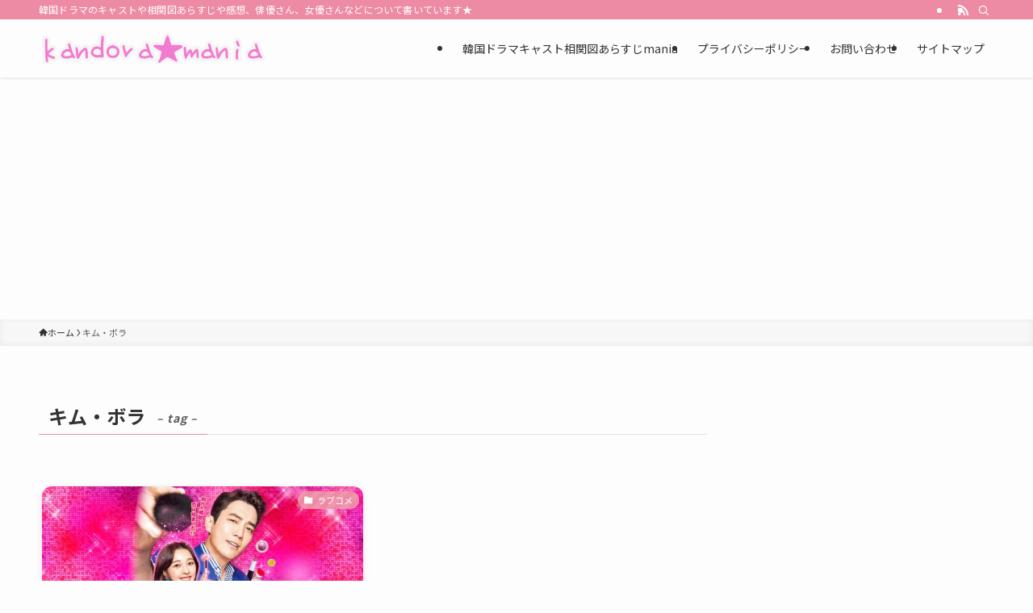

--- FILE ---
content_type: text/html; charset=utf-8
request_url: https://www.google.com/recaptcha/api2/aframe
body_size: 268
content:
<!DOCTYPE HTML><html><head><meta http-equiv="content-type" content="text/html; charset=UTF-8"></head><body><script nonce="IzOcCIfPOP5FcogBDxeP3Q">/** Anti-fraud and anti-abuse applications only. See google.com/recaptcha */ try{var clients={'sodar':'https://pagead2.googlesyndication.com/pagead/sodar?'};window.addEventListener("message",function(a){try{if(a.source===window.parent){var b=JSON.parse(a.data);var c=clients[b['id']];if(c){var d=document.createElement('img');d.src=c+b['params']+'&rc='+(localStorage.getItem("rc::a")?sessionStorage.getItem("rc::b"):"");window.document.body.appendChild(d);sessionStorage.setItem("rc::e",parseInt(sessionStorage.getItem("rc::e")||0)+1);localStorage.setItem("rc::h",'1768654990878');}}}catch(b){}});window.parent.postMessage("_grecaptcha_ready", "*");}catch(b){}</script></body></html>